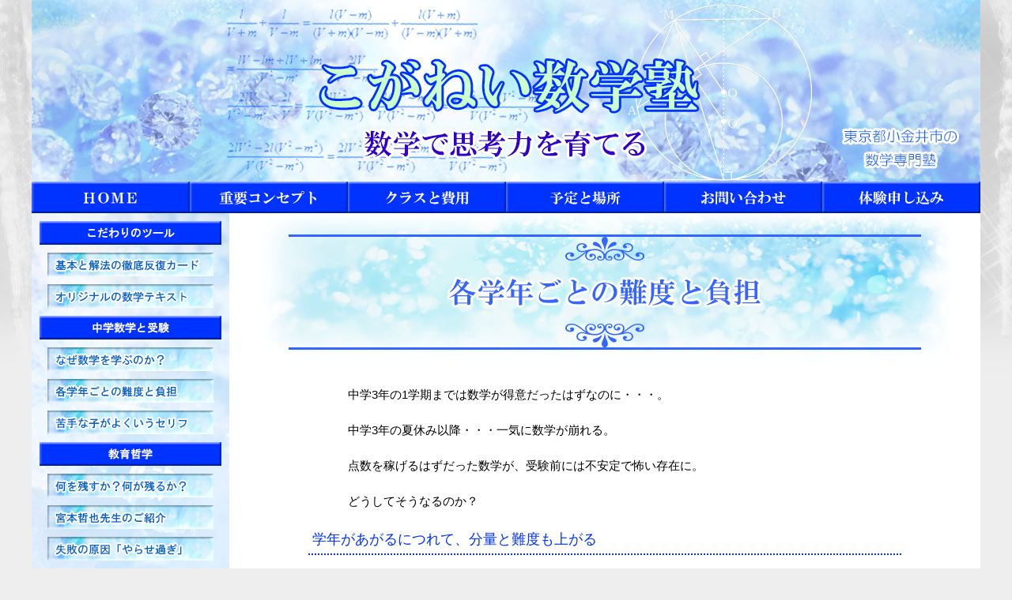

--- FILE ---
content_type: text/html; charset=UTF-8
request_url: http://koganei-math.net/public_main/page.php?dir1=main&file=grade_level
body_size: 3644
content:
<!DOCTYPE html>
<html lang="ja">
<head>
<meta charset="utf-8">
<meta name="viewport" content="width=device-width">

<title>各学年ごとの難度と負担 | 小金井市の進学塾【こがねい数学塾】</title>


<meta name="ROBOTS" content="INDEX,FOLLOW">
<meta name="ROBOTS" content="ALL">



<link rel="stylesheet" href="../base_frame/solid_main/css/solid_main_utf8.css">


<meta name="keywords" content="学年,何度,負担,数学">
<meta name="description" content="各学年ごとの数学の難度と負担について、個人的な意見を書きたいと思います。">

<script src="../library/js/open_new_window.js"></script>


<link rel="canonical" href="https://koganei-math.net/public_main/page.php?dir1=main&file=grade_level">




</head>





<body>

<div id="container">

<header id="top_block">

<a href="https://koganei-math.net/">
<img src="../base_frame/solid_main/material/base/top_block_bg.gif" alt="【こがねい数学塾】小金井市の塾、進学塾">
</a>






<!--▼▼▼　トップメインメニュー-->
<nav>
<ul id="top_menu" class="clearfix">

<li>
<a href="https://koganei-math.net/">
<img src="../base_frame/solid_main/material/btn/home.gif" alt="こがねい数学塾 HOME">
</a>
</li>

<li>
<a href="https://koganei-math.net/public_main/page.php?dir1=main&amp;file=concept">
<img src="../base_frame/solid_main/material/btn/concept.gif" alt="重要コンセプト | 小金井市の塾">
</a>
</li>

<li>
<a href="https://koganei-math.net/public_main/page.php?dir1=main&amp;file=class">
<img src="../base_frame/solid_main/material/btn/class.gif" alt="クラスと費用 | 小金井市の進学塾">
</a>
</li>

<li>
<a href="https://koganei-math.net/public_main/page.php?dir1=main&amp;file=schedule">
<img src="../base_frame/solid_main/material/btn/schedule.gif" alt="予定と場所 | 小金井市の塾">
</a>
</li>

<li>
<a href="https://koganei-math.net/query_form/basic1/main.php?mode=input">
<img src="../base_frame/solid_main/material/btn/contact.gif" alt="お問い合わせ">
</a>
</li>

<li>
<a href="https://koganei-math.net/query_form/business1/main.php?mode=input">
<img src="../base_frame/solid_main/material/btn/apply.gif" alt="体験申し込み">
</a>
</li>

</ul>
</nav>
<!--▲▲▲　トップメインメニュー-->






</header><!--top_block-->

<div id="tray" class="clearfix">

<main>


<h1>
<img src="material/main/title_grade_level.gif" alt="各学年ごとの何度と負担">
</h1>

<p>
中学3年の1学期までは数学が得意だったはずなのに・・・。
</p>
<p>
中学3年の夏休み以降・・・一気に数学が崩れる。
</p>
<p>
点数を稼げるはずだった数学が、受験前には不安定で怖い存在に。
</p>
<p>
どうしてそうなるのか？
</p>

<h2 class="headline2">
学年があがるにつれて、分量と難度も上がる
</h2>
<p>
現行の中学数学の教育カリキュラムを見ると、中学1年で学ぶ内容は薄く、さほど難しいと思えません。
中学2年は少しですが、レベルが上がり分量が増えます。
連立方程式、1次関数あたりから、難しく感じるかもしれませんが、まだ難問は少ないといってもいいでしょう。
そして、中学3年の2学期から徐々に、それまでに習ってきた分野が絡んでくる複合問題が増え、
難易度も一気に上がります。
</p>
<p>
中学2年で習う1次関数も、2次関数を学んだあと、平面図形の問題が関係してくると、
かなり難しくなります。つまり、3年生の夏を境に明暗が分かれるのです。
</p>
<p>
もう少し中学1年・2年に前倒しでやってもいいことがあると思うのですが、
私個人の推測では、早々と数学の脱落者を生まないためにも、
中学1年・2年の数学の負担を軽くしてあるのではと考えました。
</p>

<h2 class="headline2">
定期テストで高得点が取れているからという油断
</h2>
<p>
中学1年、2年の中間テスト・期末テストで、そこそこ点数が取れて満足している生徒も多いかもしれません。
</p>
<p>
公立校のテストだと、取れちゃうんですよ。
</p>
<p>
しかし、本当に数学の実力があるかは、定期テストだけでは測ることは難しいと思います。
中学1年、2年のテストの点数を過信せず、余裕があるうちに身につけておきたい数学力というものがあります。
中学1年、2年のときは、数学の点数が高かったので、塾は別にいいや・・・。
中学3年生になって、だんだん落ちてきたので、やばくなって塾に行く。手遅れです。
</p>
<p>
数学の基礎力とは、時間をかけて練り上げる力です。
筋力トレーニングしても筋肉がいきなり太くならないように、少しずつ成長するものです。
それを育むことなく、定期テストの点数に満足していると、後々、苦しいことになるでしょう。
</p>
<p>
私は、定期テストで「80点」とって喜んでいる生徒にも、力のない生徒には「君、数学の実力はついてないよ！」とはっきり言うようにしております。
ただ、難しいのは、それが伝わるかどうか。
80点以上となると、取った本人の中で、ある程度の満足感があるようで、私のアドバイスを真剣に受け止めない子もいます。
これは、性格・能力の問題ですので、人に依ります。
</p>
<p>
こがねい数学塾で出す問題は、学校の授業で出される問題よりも難しい問題が多いです。
学校の授業や定期テストより難しい問題に挑戦し、解けない自分の姿があったとき、
素直に現時点での自分の実力を認め、これからどんな力を養成していったらいいかを感じて取れる子は伸びます。
</p>
<p>
数学におけるある一定水準の思考力が育てば、どんなタイプの試験においても失敗することは少ないでしょう。
指導者の立場からいえば、「安心して見てられる子」といえます。
対して、テストのタイプや難度によって、ころころ点数がアップダウンする生徒は安心できません。
安定した実力をつけるためには、早々に準備をする必要があります。
</p>












<nav id="application_form_button">
<ul>
<li>
<a href="https://koganei-math.net/query_form/business1/main.php?mode=input">
<img src="../base_frame/solid_main/material/btn/application_form.gif" alt="体験申し込みフォーム">
</a>
</li>
</ul>
</nav><!--application_form_button-->


</main>




<div id="side_block">



<!--▼▼▼　サイドメニュー-->
<nav>
<div id="side_menu">

<h2 class="headline_img">
<img src="../base_frame/solid_main/material/btn/headline_tool.gif" alt="こだわりのツール | 小金井市の塾">
</h2>

<ul class="img_menu">

<li>
<a href="https://koganei-math.net/public_main/page.php?dir1=main&amp;file=card">
<img src="../base_frame/solid_main/material/btn/card.gif" alt="数学の基本と解法の徹底反復カード | 進学塾">
</a>
</li>

<li>
<a href="https://koganei-math.net/public_main/page.php?dir1=main&amp;file=textbook">
<img src="../base_frame/solid_main/material/btn/textbook.gif" alt="解説が詳しいオリジナルの数学テキスト">
</a>
</li>

</ul>

<h2 class="headline_img">
<img src="../base_frame/solid_main/material/btn/headline_examination.gif" alt="中学数学と受験 | 小金井市の塾">
</h2>

<ul class="img_menu">

<li>
<a href="https://koganei-math.net/public_main/page.php?dir1=main&amp;file=reason">
<img src="../base_frame/solid_main/material/btn/reason.gif" alt="なぜ数学を学ぶのか | 進学塾">
</a>
</li>

<li>
<a href="https://koganei-math.net/public_main/page.php?dir1=main&amp;file=grade_level">
<img src="../base_frame/solid_main/material/btn/grade_level.gif" alt="各学年ごとの難度と負担">
</a>
</li>

<li>
<a href="https://koganei-math.net/public_main/page.php?dir1=main&amp;file=student_words">
<img src="../base_frame/solid_main/material/btn/student_words.gif" alt="数学が苦手な子がよく言う台詞 | 進学塾">
</a>
</li>

</ul>



<h2 class="headline_img">
<img src="../base_frame/solid_main/material/btn/headline_philosophy.gif" alt="教育哲学 | 小金井市の塾">
</h2>

<ul class="img_menu">

<li>
<a href="https://koganei-math.net/public_main/page.php?dir1=main&amp;file=remain">
<img src="../base_frame/solid_main/material/btn/remain.gif" alt="何を残すか、何が残るか | 進学塾">
</a>
</li>

<li>
<a href="https://koganei-math.net/public_main/page.php?dir1=main&amp;file=miyamoto">
<img src="../base_frame/solid_main/material/btn/miyamoto.gif" alt="宮本哲也先生のご紹介 | 小金井市の塾">
</a>
</li>

<li>
<a href="https://koganei-math.net/public_main/page.php?dir1=main&amp;file=yarasesugi">
<img src="../base_frame/solid_main/material/btn/yarasesugi.gif" alt="失敗の原因は「やらせ過ぎ」">
</a>
</li>

<li>
<a href="https://koganei-math.net/public_main/page.php?dir1=main&amp;file=most_important">
<img src="../base_frame/solid_main/material/btn/most_important.gif" alt="林修先生がいう最も重要な科目とは？">
</a>
</li>

</ul>



<h2 class="headline_img">
<img src="../base_frame/solid_main/material/btn/headline_other.gif" alt="こがねい数学塾の雑記 | 小金井市の塾">
</h2>


<ul class="img_menu">

<li>
<a href="https://koganei-math.net/public_main/page.php?dir1=main&amp;file=profile">
<img src="../base_frame/solid_main/material/btn/profile.gif" alt="塾長の自己紹介">
</a>
</li>

<li>
<a href="https://koganei-math.net/public_main/page.php?dir1=blog&amp;file=index">
<img src="../base_frame/solid_main/material/btn/blog.gif" alt="こがねい数学塾の日記">
</a>
</li>

<li>
<a href="https://koganei-math.net/public_main/page.php?dir1=math&amp;file=index">
<img src="../base_frame/solid_main/material/btn/math_note.gif" alt="数学の問題 | 小金井市の塾">
</a>
</li>

</ul>

<!--
<h2 class="headline_img">
<img src="../base_frame/solid_main/material/btn/side_headline1.gif" alt="サイドメニュー見出し">
</h2>
-->


</div><!--side_menu-->
</nav>
<!--▲▲▲　サイドメニュー-->



<!--TKM_w3c_validation-->
<aside>
<div id="w3c_validation">
<p>
<a href="http://validator.w3.org/check?uri=referer">
<img src="../base_frame/solid_main/material/btn/html.gif" alt="html">
</a>
</p>

<p>
<a href="http://jigsaw.w3.org/css-validator/check/referer">
<img src="../base_frame/solid_main/material/btn/css.gif" alt="css">
</a>
</p>
</div><!--w3c_validation-->
</aside>
<!--TKM_w3c_validation-->



</div><!--side_block-->



</div><!--tray-->


<footer id="bottom_block">
</footer>

</div><!--container-->


<script src="../library/js/access_analyzer.js">
</script>

<script>
takumi_access_analyzer('../');
</script>


</body>

</html>




--- FILE ---
content_type: text/css
request_url: http://koganei-math.net/base_frame/solid_main/css/solid_main_utf8.css
body_size: 3916
content:
/***************************************************************************************************

	☆★☆★☆★☆★☆★☆★☆★☆★☆★☆★☆★☆★☆★☆★☆★☆★
	
		『こがねい数学塾』のスタイルシート
	
	☆★☆★☆★☆★☆★☆★☆★☆★☆★☆★☆★☆★☆★☆★☆★☆★

	【説明】
	◆コンテナの横幅：1200px
	◆ＳＯＬＩＤ形式

	【最終更新日】2023年7月12日

***************************************************************************************************/

* {
	margin: 0px;
	padding: 0px;
	text-align: left;
	box-sizing: border-box;
	font-family: "メイリオ", "Meiryo", arial, "ヒラギノ角ゴ Pro W3", "Hiragino Kaku Gothic Pro", Osaka, "ＭＳ Ｐゴシック", "MS PGothic", Sans-Serif;
}

body {
	margin: 0px;
	padding: 0px;
	text-align: center;

	background-color: #EEEEEE;
	background-image:url("../material/base/body_bg.jpg");
	background-repeat: no-repeat;
	background-position: top center;
	background-attachment: fixed;
}



/***************************************************************************************************

		メインフレームのスタイル定義

***************************************************************************************************/
div#container {
	/*border: solid black 1px;*/
	margin: 0 auto;
	width: 1200px;

	/* サイドの背景の定義 */
	background-image:url("../material/base/container_bg.gif");
	background-repeat: repeat-y;
	background-position: top left;
	background-color: #FFFFFF;
}

header#top_block {
	/*border: solid magenta 1px;*/
	width: 1200px;
	height: 270px;
	margin: 0 auto;

	background-image:url("../material/base/top_block_bg.gif");
	background-position: center top;
	background-repeat: no-repeat;
}

div#tray {
	/*border: solid blue 1px;*/
	width: 1200px;

	background-image:url("../material/base/tray_bg.gif");
	background-repeat: no-repeat;
	background-position: top left;
}

main {
	/*border: solid green 1px;*/
	width: 950px;

	float: right;
	background-color: #FFFFFF;
}

div#side_block {
	/*border: solid purple 1px;*/
	margin: 0px;
	width: 250px;
}

footer#bottom_block {
	/*border: solid orange 1px;*/
	width: 1200px;
	height: 230px;
	margin-left: auto;
	margin-right: auto;

	clear: both;

	background-image:url("../material/base/bottom_block_bg.gif");
	background-repeat: no-repeat;
}

/*　clearfixの定義　*/
.clearfix:after {
	content: '';
	display: block;
	clear: both;
}



/***************************************************************************************************

	トップ・メイン・メニュー（パソコン画面用）

***************************************************************************************************/
#top_menu {
	/*border: solid red 3px;*/
	margin: 0px;
	padding: 0px;
	width: 1200px;
	height: 40px;
	list-style: none;
	background-image:url("../material/base/top_menu_bg.gif");
}

#top_menu > li {
	/*border: solid purple 1px;*/
	margin: 0px;
	padding: 0px;
	width: 200px;
	float: left;
	text-align: center;
}

#top_menu img {
	width: 200px;
}

#top_menu a {
	display: block;
	background-color: white;
}

#top_menu img:hover {
	opacity: 0.7;
}



/***************************************************************************************************

	メインブロックの見出しのスタイル定義

***************************************************************************************************/
.headline1 {
	border: solid #00bfff 3px;
	margin: 30px auto;
	padding: 20px 20px;
	width: 750px;
	font-size: 130%;
	line-height: 1.5;
	color: #FFFFFF;
	/*background-image:url("../material/parts/headline1_bg.gif");*/
	background-color: #0000FF;
	font-weight: normal;
}

.headline2 {
	border-bottom: dotted #0033FF 2px;
	margin: 10px auto;
	padding: 5px;
	width: 750px;
	font-size: 110%;
	color: #0033FF;
	text-align: left;
	line-height: 1.5;
	font-weight: normal;
}

.headline3 {
	border-left: solid #3366FF 10px;
	margin: 10px auto;
	padding: 5px 10px;
	width: 700px;
	font-size: 100%;
	background-color: #EEEEEE;
	color: #3366CC;
	text-align: left;
	line-height: 1.3;
	font-weight: normal;
}

.headline4 {
	border-bottom: solid #003366 1px;
	margin: 10px auto;
	padding: 5px 10px;
	width: 670px;
	font-size: 100%;
	color: #003366;
	text-align: left;
	line-height: 1.3;
	font-weight: bold;
}



/***************************************************************************************************

	ＨＴＭＬ要素（グループ化要素およびフレージング要素）のスタイル定義

***************************************************************************************************/
p {
	/*border: solid blue 1px;*/
	margin: 15px auto;
	width: 650px;
	font-size: 95%;
	line-height: 2.0;
	text-indent: 0em;
}

img {
	border: 0px;
	margin: 0 auto;
	padding: 0px;
	width: auto;
	display: block;
}

figure {
	border: solid black 1px;
	margin: 10px auto;
	padding: 10px;
	width: 700px;
}

figcaption {
	/*border: solid yellow 1px;*/
	margin: 5px auto;
	text-align: center;
}

strong {
	color: #0000CC;
	font-weight: normal;
}

b {
	color: #FF0055;
	font-weight: normal;
}

em {
	color: #007700;
	/*font-weight: normal;*/
}

mark {
	/*　デフォルトのまま　*/
}

i {
	/*　デフォルトのまま　*/
	/*　指定したフォントにイタリック体がない場合は反映されない。　*/
	/*　主に、欧米文字がイタリック体になる。　*/
}

abbr[title] {
	color: blueviolet;
	/*text-decoration: dotted underline;*//* ← ファイヤーフォックス以外は繁栄されない */
}

hr {
	margin: 50px 50px;
}

/**********　リスト　**********/
ol {
	margin: 15px auto;
	padding-left: 50px;
	width: 650px;
	font-size: 90%;
	line-height: 1.5;
}

ul {
	margin: 15px auto;
	padding-left: 50px;
	width: 650px;
	font-size: 90%;
	line-height: 1.5;
}

li {
	margin: 10px;
	padding: 0px;
}

/**********　テーブル　**********/
table {
	margin: 10px auto;
	border: solid #00bfff 2px;
	border-collapse: collapse;
	font-size: 90%;
	line-height: 1.5;
}

th {
	border: solid #00bfff 1px;
	padding: 5px 20px;
	background-color: #EEFFEE;
	background-image:url("../material/parts/check_bg_light_blue.gif");
	text-align: center;
	color: #00608d;
}

td {
	border: solid #00bfff 1px;
	padding: 5px 20px;
	color: #000000;
	text-align: left;
}

/**********　アンカーテキスト　**********/
a:link {
	color: #0000AA;
	text-decoration: none;
}

a:visited {
	color: #0000AA;
	text-decoration: none;
}

a:hover {
	color: #00AAFF;
	text-decoration: underline;
}

/**********　引用　**********/
blockquote {
	border: solid #0077AA 2px;
	margin: 30px auto;
	width: 650px;
	background-color: #E0FAFF;
}

blockquote p {
	width: 90%;
}

q {
	
}

/**********　整形済みテキスト　**********/
pre {
	overflow: scroll;
	width: 700px;
	margin: 30px auto;
	padding: 15px;
	background-color: black;
	color: white;
	font-size: 15px;
}

code {
	/*　指定なし　*/
}

samp {
	/*　指定なし　*/
}

/**********　用語の定義　**********/
dl {
	/*border: solid gold 1px;*/
	margin: 15px auto;
	width: 650px;
}

dt {
	/*border: solid yellowgreen 1px;*/
	margin-top: 10px;
	margin-bottom: 10px;
	font-weight: normal;
	color: #000077;
}

dd {
	/*border: solid burlywood 1px;*/
	margin-top: 10px;
	margin-bottom: 30px;
	margin-left: auto;
	margin-right: 0px;
	width: 95%;
	font-size: 90%;
	line-height: 1.7;
}

/**********　フォーム関連要素の定義　**********/
input {
	padding: 2px 10px;
}

textarea {
	padding: 2px 10px;
}



/***************************************************************************************************

	その他表現のための汎用クラス定義

***************************************************************************************************/
.main_img {
	/*border: solid hotpink 1px;*/
	text-align: center;
	margin: 0px auto;;
	padding: 0px;
	width: auto;
}

span.u {
	text-decoration: underline;
}


img.float_left {
	display: inline;
	float: left;
	margin: 0px 20px 20px 0px;
}

img.float_right {
	display: inline;
	float: right;
	margin: 0px 0px 20px 20px;
}

p.plist {
	/*border: solid aquamarine 1px;*/
	padding-left: 40px;
	text-indent: 0em;
	background-image:url('../material/parts/plist1.gif');
	background-repeat: no-repeat;
	background-position: top left;
}

.font_big {
	font-size: 150%;
}

.spacer {
	margin-top: 70px;
}

.layout {
	border: none;
	margin: 0px;
	padding: 0px;
}

.no_indent {
	text-indent: 0em;
}

.article_datetime {
	text-align: right;
}

.photo1 {
	width: 680px;
}

.youtube_video {
	display: block;
	margin: 30px auto;
	width: 560px;
	height: 315px; 
}



/***************************************************************************************************

		メインボトムのスタイル定義

***************************************************************************************************/
#main_bottom {
	/*border: solid green 1px;*/
}



/***************************************************************************************************

		メインボトムの共通メッセージ

***************************************************************************************************/
#main_bottom_common_message {
	border: ridge #00AA77 3px;
	margin: 50px auto;
	padding: 0px;
	width: 700px;
	background-image:url("../material/parts/check_bg_green.gif");

}

#main_bottom_common_message p {
	width: 90%;
	text-indent: 0em;
	font-size: 85%;
}



/***************************************************************************************************

	メインボトムのページボタン（次のページ／目次へ戻る／前のページのボタン）

***************************************************************************************************/
#main_bottom_page_button ul {
	/*border: solid 3px red;*/
	margin: 100px auto 30px;
	padding: 0px;
	width: 600px;
	list-style: none;
}

#main_bottom_page_button li {
	/*border: solid 3px green;*/
	margin: 0px;
	padding: 0px;
	width: 200px;
	float: right;
}

#main_bottom_page_button img:hover {
	opacity: 0.7;
}



/***************************************************************************************************

	メインボトムのフォームへのボタン（お問い合わせフォームなどへのボタン）

***************************************************************************************************/
#application_form_button ul {
	/*border: solid 3px red;*/
	width: 700px;
	margin: 50px auto 70px;
	padding: 0px;
	list-style: none;
}

#application_form_button li {
	/*border: solid 3px green;*/
	margin: 0px;
	padding: 0px;
	list-style: none;
}

#application_form_button img:hover {
	opacity: 0.8;
}



/***************************************************************************************************

		サイドメニュー（Side_Menu）のスタイル定義

***************************************************************************************************/
#side_menu {
	margin: 0px auto;
	padding: 0px;
	padding-top: 10px;/*　←これがないと上部に隙間が生じる　*/
}

#side_menu .headline_text {
	border: double #FFFFFF 5px;
	margin: 10px auto;
	padding: 3px 10px;
	width: 230px;
	font-size: 15px;
	text-align: center;
	color: #000077;
	float: none;
}

#side_menu .headline_img {
	margin: 0 auto;
}

#side_menu ul {
	margin: 0px auto;
	padding: 0px;
	width: 250px;
	list-style-type: none;
}

#side_menu .text_menu li {
	border: solid #FFFFFF 2px;
	margin: 10px auto;
	padding: 3px 10px;
	width: 230px;
	font-size: 15px;
	color: #005500;
	float: none;
}

#side_menu .img_menu li {
	border: none;
	margin: 10px auto;
	padding: 0px;
	float: none;
}

#side_menu a {
	display: block;
	text-align: center;
}

#side_menu a:link {
	color: #005500;
	text-decoration: none;
}

#side_menu a:visited {
	color: #005500;
	text-decoration: none;
}

#side_menu a:hover {
	color: #33AA33;
	text-decoration: underline;
	opacity: 0.7;
}



/***************************************************************************************************

	サイドメニュー下のW3C Validationのスタイル定義

***************************************************************************************************/
#w3c_validation {
	/*border: solid green 1px;*/
	margin: 0px auto;
	padding: 10px 0px;
	width: 100%;
}

#w3c_validation p {
	/*border: solid red 1px;*/
	margin: 10px auto;
	padding: 0px;
	width: 100%;
	text-align: center;
}

#w3c_validation img {
	margin: 0px auto;
	width: 130px;
	display: block;
}



/***************************************************************************************************

	リンク・ボックス（目次などのリンク用のボックス）

***************************************************************************************************/
.link_box {
	border-top: solid #CCCCCC 1px;
	border-left: solid #CCCCCC 1px;
	border-bottom: solid #BBBBBB 2px;
	border-right: solid #BBBBBB 2px;

	margin: 10px auto;
	width: 650px;
	/*background-image:url("../material/parts//p_index_bg1.gif");*/
	background-repeat: repeat-y;
}

.link_box p {
	margin: 5px auto;
	width: 90%;
	font-size: 100%;
	font-weight: normal;
	line-height: 1.5;
	text-indent: 0em;
}

.link_box p.note {
	margin: 5px auto;
	width: 80%;
	font-size: 80%;
	font-weight: normal;
	line-height: 1.5;
	text-indent: 0em;
}

.link_box a:link {
	color: #0000AA;
}

.link_box a:hover {
	color: #00AAFF;
}



/***************************************************************************************************

	画像付きリンク・ボックス【１】（目次などのリンク用のボックスで画像付きのもの）

	※ テキストのみと画像付きのものを混在させられる仕様

***************************************************************************************************/
.link_box1 {
	/*border: solid red 1px;*/
	width: 650px;
	margin: 10px auto;
	padding: 0px;
	list-style: none;
}

.link_box1 li {
	border-top: solid #CCCCCC 1px;
	border-left: solid #CCCCCC 1px;
	border-bottom: solid #BBBBBB 2px;
	border-right: solid #BBBBBB 2px;

	margin: 10px auto;
	padding: 0px;
	width: 650px;
	/*background-image:url("../material/parts//p_index_bg1.gif");*/
	background-repeat: repeat-y;
}

.link_box1 a {
	/*border: solid blue 2px;*/
	display: block;
}

.link_box1 a:link {
	color: #005500;
}

.link_box1 a:hover {
	background-color: #EEFFEE;
	color: #00AA00;
}

.link_box1 .headline {
	/*border: solid green 1px;*/
	margin: 0px;
	padding: 10px 20px;
	width: 100%;
	color: #005500;
	font-size: 110%;
	font-weight: normal;
}

.link_box1 p {
	/*border: solid magenta 1px;*/
	margin: 0px;
	padding: 0px 30px 5px;
	width: 100%;
	text-indent: 0em;
	line-height: 1.5;
	color: black;
	font-size: 80%;
}

/*　▼▼▼　画像付きのリンクボックス１のスタイル　*/
.link_box1_left {
	/*border: solid yellow 1px;*/
	margin: 0px;
	padding: 0px;
	width: 120px;
	float: left;
}

.link_box1_right {
	/*border: solid blue 1px;*/
	margin: 0px;
	padding-top: 15px;
	width: 520px;
	float: right;
}

.link_box1 figure {
	border: none;
	width: 100px;
	margin: 10px;
	padding: 0px;
}

.link_box1 img {
	width: 100px;
}
/*　▲▲▲　画像付きのリンクボックス１のスタイル　*/



/***************************************************************************************************

	Ｎｏｔｅ１のスタイル定義

***************************************************************************************************/
.note1 {
	margin: 20px auto;
	width: 650px;
	border: ridge #FFFF77 3px;
	background-image:url("../material/parts/check_bg_yellow.gif");
}

.note1 p {
	width: 90%;
	text-indent: 0em;
	font-size: 85%;
}



/***************************************************************************************************

	ＥＭＰＨＡＳＩＳ ＢＯＸ（強調ボックス）のスタイル定義

***************************************************************************************************/
.emphasis_box {
	margin: 20px auto;
	width: 750px;
	border: ridge #7777FF 3px;
	background-image:url("../material/parts/check_bg_blue.gif");
}

.emphasis_box p {
	width: 90%;
	text-indent: 0em;
	font-size: 130%;
	color: #000077;
}



/***************************************************************************************************

	ブロックのテーブルレイアウト
	※ テーブルレイアウトは、あくまでも枠を設けるだけに使う。
	※ 幅や大きさは、ＩＤ属性で別途指定する。
	
***************************************************************************************************/
.table_layout {
	/* border: solid orange 2px; */
	display: table;
	margin: 0px auto;/*　センタリング標準とする　*/
	table-layout: fixed;
}

.t_cell {
	/* border: solid green 1px; */
	display: table-cell;
}

#sample_table_layout {
	margin: 50px auto;
	width: 90%;
}

#sample_table_layout p {
	width: 90%;
}



/***************************************************************************************************

	お問い合わせフォームなどのフォーム関連のスタイル

***************************************************************************************************/
form span {
	font-size: 80%;
}



/***************************************************************************************************

	ここから「こがねい数学塾」の特有のスタイル定義

***************************************************************************************************/

/***************************************************************************************************

	問題のスタイル定義

***************************************************************************************************/
.question {
	margin: 30px auto;
	width: 750px;
}

.level1 {
	border:double #00CCFF 5px;
	color: #0077CC;
}
.level2 {
	border:double #0000FF 5px;
	color: #0000AA;
}
.level3 {
	border:double #AA00FF 5px;
	color: #7700CC;
}
.level4 {
	border:double #FF00AA 5px;
	color: #AA0055;
}

.question > h2 {
	margin-top: 20px;
	margin-left: 30px;
	margin-right: 30px;
	font-size: 110%;
	text-decoration: underline;
	font-weight: normal;
}

.question > p {
	margin-left: 35px;
	margin-right: 35px;
	color: #000000;
}

/*　問題の出典など　*/
.source {
	text-align: right;
}

.btn_ans {
	text-align: center;
}



--- FILE ---
content_type: application/javascript
request_url: http://koganei-math.net/library/js/open_new_window.js
body_size: 150
content:
/***************************************************************************************************

	JavaScript
	
	【機能】別ウインドウで開く

***************************************************************************************************/

function open_new_window(strUrl){
		
	window.open(strUrl, '', '');

}/* function */

--- FILE ---
content_type: application/javascript
request_url: http://koganei-math.net/library/js/access_analyzer.js
body_size: 508
content:
/********************************************************************************

	匠Japan　アクセス解析

*********************************************************************************/

function takumi_access_analyzer(strDocumentRoot){

/*　変数の宣言　*/
var strAccessAnalyzerClientReferer;
var strTakumiAccessAnalyzerJavascriptCode;


/*　来訪者が、ひとつ前に参照していたアドレスを取得する　*/
strAccessAnalyzerClientReferer = document.referrer;


/*　取得したアドレスをＵＲＩエンコーディング　*/
strAccessAnalyzerClientReferer = encodeURIComponent(strAccessAnalyzerClientReferer);


/*　HTMLに書き込むJavaScriptのコードを変数に格納　*/
strTakumiAccessAnalyzerJavaScriptCode = '<script type=\"text/javascript\" src=\"' + strDocumentRoot + 'access_analyzer1/get_access_log/main.php?ref=' + strAccessAnalyzerClientReferer + '\"></script>';


/*　HTMLにJavaScriptのタグを書き込む　*/
document.write(strTakumiAccessAnalyzerJavaScriptCode);



}/* function */